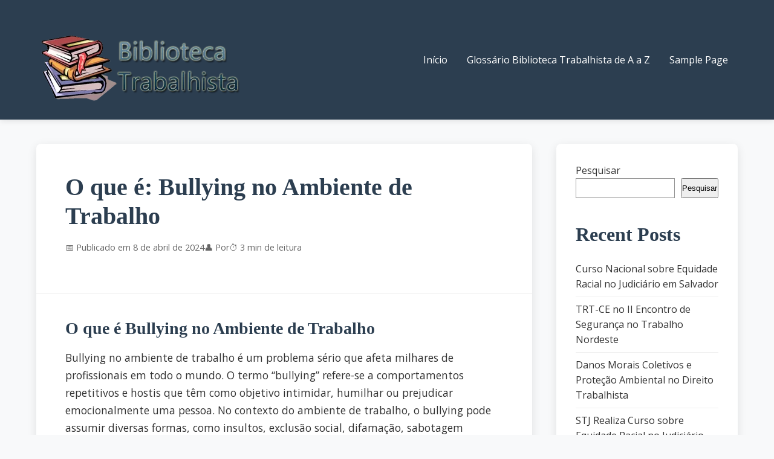

--- FILE ---
content_type: text/html
request_url: https://bibliotecatrabalhista.com.br/glossario/o-que-e-bullying-no-ambiente-de-trabalho/
body_size: 8491
content:
<!DOCTYPE html><html lang="pt-BR"><head><meta charset="UTF-8"><link rel="preconnect" href="https://fonts.gstatic.com/" crossorigin /><meta name="viewport" content="width=device-width, initial-scale=1"><link rel="profile" href="https://gmpg.org/xfn/11"><meta name='robots' content='index, follow, max-image-preview:large, max-snippet:-1, max-video-preview:-1' /><title>O que é: Bullying no Ambiente de Trabalho - Biblioteca Trabalhista</title><link rel="canonical" href="https://bibliotecatrabalhista.com.br/glossario/o-que-e-bullying-no-ambiente-de-trabalho/" /><meta property="og:locale" content="pt_BR" /><meta property="og:type" content="article" /><meta property="og:title" content="O que é: Bullying no Ambiente de Trabalho" /><meta property="og:description" content="O que é Bullying no Ambiente de Trabalho Bullying no ambiente de trabalho é um problema sério que afeta milhares de profissionais em todo o mundo. O termo &#8220;bullying&#8221; refere-se..." /><meta property="og:url" content="https://bibliotecatrabalhista.com.br/glossario/o-que-e-bullying-no-ambiente-de-trabalho/" /><meta property="og:site_name" content="Biblioteca Trabalhista" /><meta name="twitter:card" content="summary_large_image" /><meta name="twitter:label1" content="Est. tempo de leitura" /><meta name="twitter:data1" content="3 minutos" /> <script type="application/ld+json" class="yoast-schema-graph">{"@context":"https://schema.org","@graph":[{"@type":"WebPage","@id":"https://bibliotecatrabalhista.com.br/glossario/o-que-e-bullying-no-ambiente-de-trabalho/","url":"https://bibliotecatrabalhista.com.br/glossario/o-que-e-bullying-no-ambiente-de-trabalho/","name":"O que é: Bullying no Ambiente de Trabalho - Biblioteca Trabalhista","isPartOf":{"@id":"https://bibliotecatrabalhista.com.br/#website"},"datePublished":"2024-04-08T08:55:06+00:00","breadcrumb":{"@id":"https://bibliotecatrabalhista.com.br/glossario/o-que-e-bullying-no-ambiente-de-trabalho/#breadcrumb"},"inLanguage":"pt-BR","potentialAction":[{"@type":"ReadAction","target":["https://bibliotecatrabalhista.com.br/glossario/o-que-e-bullying-no-ambiente-de-trabalho/"]}]},{"@type":"BreadcrumbList","@id":"https://bibliotecatrabalhista.com.br/glossario/o-que-e-bullying-no-ambiente-de-trabalho/#breadcrumb","itemListElement":[{"@type":"ListItem","position":1,"name":"Início","item":"https://bibliotecatrabalhista.com.br/"},{"@type":"ListItem","position":2,"name":"Glossário","item":"https://bibliotecatrabalhista.com.br/glossario/"},{"@type":"ListItem","position":3,"name":"O que é: Bullying no Ambiente de Trabalho"}]},{"@type":"WebSite","@id":"https://bibliotecatrabalhista.com.br/#website","url":"https://bibliotecatrabalhista.com.br/","name":"Biblioteca Trabalhista","description":"Seu Guia de Leis Trabalhistas","publisher":{"@id":"https://bibliotecatrabalhista.com.br/#organization"},"potentialAction":[{"@type":"SearchAction","target":{"@type":"EntryPoint","urlTemplate":"https://bibliotecatrabalhista.com.br/?s={search_term_string}"},"query-input":{"@type":"PropertyValueSpecification","valueRequired":true,"valueName":"search_term_string"}}],"inLanguage":"pt-BR"},{"@type":"Organization","@id":"https://bibliotecatrabalhista.com.br/#organization","name":"Biblioteca Trabalhista","url":"https://bibliotecatrabalhista.com.br/","logo":{"@type":"ImageObject","inLanguage":"pt-BR","@id":"https://bibliotecatrabalhista.com.br/#/schema/logo/image/","url":"https://bibliotecatrabalhista.com.br/wp-content/uploads/2023/09/Logo-Biblioteca-Trabalhista.png","contentUrl":"https://bibliotecatrabalhista.com.br/wp-content/uploads/2023/09/Logo-Biblioteca-Trabalhista.png","width":343,"height":159,"caption":"Biblioteca Trabalhista"},"image":{"@id":"https://bibliotecatrabalhista.com.br/#/schema/logo/image/"}}]}</script> <link rel='dns-prefetch' href='//www.googletagmanager.com' /><link rel='dns-prefetch' href='//fonts.googleapis.com' /><link rel='dns-prefetch' href='//pagead2.googlesyndication.com' /><link rel="alternate" type="application/rss+xml" title="Feed para Biblioteca Trabalhista &raquo;" href="https://bibliotecatrabalhista.com.br/feed/" /><link rel="alternate" type="application/rss+xml" title="Feed de comentários para Biblioteca Trabalhista &raquo;" href="https://bibliotecatrabalhista.com.br/comments/feed/" /> <script>WebFontConfig={google:{families:["Open Sans:wght@400;500;600;700&display=swap"]}};if ( typeof WebFont === "object" && typeof WebFont.load === "function" ) { WebFont.load( WebFontConfig ); }</script><script data-optimized="1" src="https://bibliotecatrabalhista.com.br/wp-content/plugins/litespeed-cache/assets/js/webfontloader.min.js"></script><link data-optimized="2" rel="stylesheet" href="https://bibliotecatrabalhista.com.br/wp-content/litespeed/css/ac614d43d0e95917f2a9009d3b438f1e.css?ver=8b836" /> <script type="text/javascript" src="https://www.googletagmanager.com/gtag/js?id=GT-WR4PSG5F" id="google_gtagjs-js" async></script> <script type="text/javascript" id="google_gtagjs-js-after">/*  */
window.dataLayer = window.dataLayer || [];function gtag(){dataLayer.push(arguments);}
gtag("set","linker",{"domains":["bibliotecatrabalhista.com.br"]});
gtag("js", new Date());
gtag("set", "developer_id.dZTNiMT", true);
gtag("config", "GT-WR4PSG5F");
/*  */</script> <link rel="https://api.w.org/" href="https://bibliotecatrabalhista.com.br/wp-json/" /><link rel="EditURI" type="application/rsd+xml" title="RSD" href="https://bibliotecatrabalhista.com.br/xmlrpc.php?rsd" /><meta name="generator" content="WordPress 6.8.2" /><link rel='shortlink' href='https://bibliotecatrabalhista.com.br/?p=847' /><link rel="alternate" title="oEmbed (JSON)" type="application/json+oembed" href="https://bibliotecatrabalhista.com.br/wp-json/oembed/1.0/embed?url=https%3A%2F%2Fbibliotecatrabalhista.com.br%2Fglossario%2Fo-que-e-bullying-no-ambiente-de-trabalho%2F" /><link rel="alternate" title="oEmbed (XML)" type="text/xml+oembed" href="https://bibliotecatrabalhista.com.br/wp-json/oembed/1.0/embed?url=https%3A%2F%2Fbibliotecatrabalhista.com.br%2Fglossario%2Fo-que-e-bullying-no-ambiente-de-trabalho%2F&#038;format=xml" /> <script type="application/ld+json">{"@context":"https:\/\/schema.org","@type":"DefinedTerm","name":"O que \u00e9: Bullying no Ambiente de Trabalho","description":"O que \u00e9 Bullying no Ambiente de Trabalho Bullying no ambiente de trabalho \u00e9 um problema s\u00e9rio que afeta milhares de profissionais em todo o mundo. O termo &#8220;bullying&#8221; refere-se...","url":"https:\/\/bibliotecatrabalhista.com.br\/glossario\/o-que-e-bullying-no-ambiente-de-trabalho\/","image":"","author":{"@type":"Organization","name":""},"publisher":{"@type":"Organization","name":""},"datePublished":"2024-04-08T05:55:06-03:00","dateModified":"2024-04-08T05:55:06-03:00"}</script><meta name="generator" content="Site Kit by Google 1.162.1" /><meta name="google-site-verification" content="fuTorHy08D2FjoUhFZlFx9Z9iv16bpKz4SBWH1Cr65k" />
 <script async src="https://www.googletagmanager.com/gtag/js?id=G-RS0SEV5SQM"></script> <script>window.dataLayer = window.dataLayer || [];
  function gtag(){dataLayer.push(arguments);}
  gtag('js', new Date());

  gtag('config', 'G-RS0SEV5SQM');</script><script type="application/ld+json">{"@context":"https:\/\/schema.org","@type":"NewsArticle","headline":"O que \u00e9: Bullying no Ambiente de Trabalho","description":"O que \u00e9 Bullying no Ambiente de Trabalho Bullying no ambiente de trabalho \u00e9 um problema s\u00e9rio que afeta milhares de profissionais em todo o mundo. O termo &#8220;bullying&#8221; refere-se...","author":{"@type":"Person","name":""},"publisher":{"@type":"Organization","name":"Biblioteca Trabalhista","url":"https:\/\/bibliotecatrabalhista.com.br"},"datePublished":"2024-04-08T05:55:06-03:00","dateModified":"2024-04-08T05:55:06-03:00","url":"https:\/\/bibliotecatrabalhista.com.br\/glossario\/o-que-e-bullying-no-ambiente-de-trabalho\/"}</script><meta property="og:type" content="article"><meta property="og:title" content="O que é: Bullying no Ambiente de Trabalho"><meta property="og:description" content="O que é Bullying no Ambiente de Trabalho Bullying no ambiente de trabalho é um problema sério que afeta milhares de profissionais em todo o mundo. O termo &#8220;bullying&#8221; refere-se..."><meta property="og:url" content="https://bibliotecatrabalhista.com.br/glossario/o-que-e-bullying-no-ambiente-de-trabalho/"><meta name="twitter:card" content="summary_large_image"><meta name="google-adsense-platform-account" content="ca-host-pub-2644536267352236"><meta name="google-adsense-platform-domain" content="sitekit.withgoogle.com"> <script type="text/javascript" async="async" src="https://pagead2.googlesyndication.com/pagead/js/adsbygoogle.js?client=ca-pub-3668347687409680&amp;host=ca-host-pub-2644536267352236" crossorigin="anonymous"></script> <link rel="icon" href="https://bibliotecatrabalhista.com.br/wp-content/uploads/2023/09/favicon.png" sizes="32x32" /><link rel="icon" href="https://bibliotecatrabalhista.com.br/wp-content/uploads/2023/09/favicon.png" sizes="192x192" /><link rel="apple-touch-icon" href="https://bibliotecatrabalhista.com.br/wp-content/uploads/2023/09/favicon.png" /><meta name="msapplication-TileImage" content="https://bibliotecatrabalhista.com.br/wp-content/uploads/2023/09/favicon.png" /></head><body class="wp-singular glossario-template-default single single-glossario postid-847 wp-custom-logo wp-theme-trabalhista-pro"><div class="site"><header class="site-header"><div class="header-container"><div class="site-branding">
<a href="https://bibliotecatrabalhista.com.br/" class="custom-logo-link" rel="home"><picture><source srcset="https://bibliotecatrabalhista.com.br/wp-content/uploads/2023/09/Logo-Biblioteca-Trabalhista.png.webp 343w, https://bibliotecatrabalhista.com.br/wp-content/uploads/2023/09/Logo-Biblioteca-Trabalhista-300x139.png.webp 300w" sizes="(max-width: 343px) 100vw, 343px" type="image/webp"><img data-lazyloaded="1" data-placeholder-resp="343x159" src="[data-uri]" width="343" height="159" data-src="https://bibliotecatrabalhista.com.br/wp-content/uploads/2023/09/Logo-Biblioteca-Trabalhista.png" class="custom-logo webpexpress-processed" alt="logo biblioteca trabalhista" decoding="async" fetchpriority="high" data-srcset="https://bibliotecatrabalhista.com.br/wp-content/uploads/2023/09/Logo-Biblioteca-Trabalhista.png 343w, https://bibliotecatrabalhista.com.br/wp-content/uploads/2023/09/Logo-Biblioteca-Trabalhista-300x139.png 300w" data-sizes="(max-width: 343px) 100vw, 343px"></picture></a></div><nav class="main-navigation"><ul><li><a href="https://bibliotecatrabalhista.com.br/">Início</a></li><li class="page_item page-item-8"><a href="https://bibliotecatrabalhista.com.br/glossario-biblioteca-trabalhista-de-a-a-z/">Glossário Biblioteca Trabalhista de A a Z</a></li><li class="page_item page-item-2"><a href="https://bibliotecatrabalhista.com.br/sample-page/">Sample Page</a></li></ul></nav></div></header><main class="site-content"><div class="content-area"><article id="post-847" class="single-post-container post-847 glossario type-glossario status-publish hentry alfabeto-b"><header class="single-post-header"><h1 class="single-post-title">O que é: Bullying no Ambiente de Trabalho</h1><div class="single-post-meta">
<span>📅 Publicado em 8 de abril de 2024</span>
<span>👤 Por </span>
<span>⏱️ 3 min de leitura</span></div></header><div class="single-post-content"><p><h3>O que é Bullying no Ambiente de Trabalho</h3><p>Bullying no ambiente de trabalho é um problema sério que afeta milhares de profissionais em todo o mundo. O termo &#8220;bullying&#8221; refere-se a comportamentos repetitivos e hostis que têm como objetivo intimidar, humilhar ou prejudicar emocionalmente uma pessoa. No contexto do ambiente de trabalho, o bullying pode assumir diversas formas, como insultos, exclusão social, difamação, sabotagem profissional e até mesmo agressão física. Essas ações podem ter um impacto devastador na saúde mental e no bem-estar dos indivíduos que são alvo desse tipo de comportamento.</p><h3>Como Identificar o Bullying no Ambiente de Trabalho</h3><p>Identificar o bullying no ambiente de trabalho nem sempre é uma tarefa fácil, pois muitas vezes as vítimas se sentem envergonhadas ou com medo de denunciar o comportamento abusivo. No entanto, existem alguns sinais comuns que podem indicar a presença de bullying, tais como: isolamento social, mudanças repentinas no comportamento, ansiedade, depressão, baixa autoestima, dificuldade de concentração e desempenho profissional prejudicado. É importante estar atento a esses sinais e agir rapidamente para evitar que o problema se agrave.</p><h3>Impacto do Bullying no Ambiente de Trabalho</h3><p>O bullying no ambiente de trabalho pode ter consequências devastadoras para as vítimas, tanto do ponto de vista emocional quanto físico. Os indivíduos que são alvo de bullying frequentemente sofrem de estresse crônico, ansiedade, depressão, insônia e outros problemas de saúde mental. Além disso, o desempenho profissional dessas pessoas pode ser severamente prejudicado, levando a um aumento do absenteísmo, rotatividade de funcionários e queda na produtividade. O ambiente de trabalho também pode ser afetado negativamente, com um clima de hostilidade e desconfiança entre os colaboradores.</p><h3>Como Lidar com o Bullying no Ambiente de Trabalho</h3><p>Lidar com o bullying no ambiente de trabalho requer uma abordagem cuidadosa e estratégica por parte dos gestores e da equipe de recursos humanos. É fundamental criar políticas claras e eficazes de prevenção e combate ao bullying, bem como promover uma cultura organizacional baseada no respeito, na empatia e na colaboração. Além disso, é importante oferecer suporte e acompanhamento às vítimas de bullying, garantindo que elas se sintam seguras e protegidas no ambiente de trabalho. A educação e a conscientização também desempenham um papel crucial na prevenção do bullying, ajudando a promover a tolerância e o respeito mútuo entre os colaboradores.</p><h3>Legislação sobre o Bullying no Ambiente de Trabalho</h3><p>No Brasil, o bullying no ambiente de trabalho é considerado uma forma de assédio moral e é passível de punição de acordo com a legislação trabalhista. A Lei nº 13.185/2015 estabelece que as empresas devem adotar medidas para prevenir e combater o assédio moral no ambiente de trabalho, garantindo um ambiente seguro e saudável para todos os colaboradores. Além disso, as vítimas de bullying têm o direito de denunciar o comportamento abusivo e buscar reparação pelos danos sofridos, seja por meio da empresa ou da justiça.</p><h3>Conclusão</h3><p></div></article><nav class="post-navigation"><div class="nav-links"><div class="nav-previous">
<a href="https://bibliotecatrabalhista.com.br/glossario/o-que-e-beneficio-de-prestacao-continuada-bpc/">
<span class="nav-subtitle">← Artigo anterior</span>
<span class="nav-title">O que é: Benefício de Prestação Continuada (BPC)</span>
</a></div><div class="nav-next">
<a href="https://bibliotecatrabalhista.com.br/glossario/o-que-e-bonus-de-desempenho/">
<span class="nav-subtitle">Próximo artigo →</span>
<span class="nav-title">O que é: Bônus de Desempenho</span>
</a></div></div></nav></div><aside class="sidebar"><div id="block-2" class="widget widget_block widget_search"><form role="search" method="get" action="https://bibliotecatrabalhista.com.br/" class="wp-block-search__button-outside wp-block-search__text-button wp-block-search"    ><label class="wp-block-search__label" for="wp-block-search__input-1" >Pesquisar</label><div class="wp-block-search__inside-wrapper " ><input class="wp-block-search__input" id="wp-block-search__input-1" placeholder="" value="" type="search" name="s" required /><button aria-label="Pesquisar" class="wp-block-search__button wp-element-button" type="submit" >Pesquisar</button></div></form></div><div id="block-3" class="widget widget_block"><div class="wp-block-group"><div class="wp-block-group__inner-container is-layout-flow wp-block-group-is-layout-flow"><h2 class="wp-block-heading">Recent Posts</h2><ul class="wp-block-latest-posts__list wp-block-latest-posts"><li><a class="wp-block-latest-posts__post-title" href="https://bibliotecatrabalhista.com.br/curso-nacional-sobre-equidade-racial-no-judiciario-em-salvador/">Curso Nacional sobre Equidade Racial no Judiciário em Salvador</a></li><li><a class="wp-block-latest-posts__post-title" href="https://bibliotecatrabalhista.com.br/trt-ce-no-ii-encontro-de-seguranca-no-trabalho-nordeste/">TRT-CE no II Encontro de Segurança no Trabalho Nordeste</a></li><li><a class="wp-block-latest-posts__post-title" href="https://bibliotecatrabalhista.com.br/danos-morais-coletivos-e-protecao-ambiental-no-direito-trabalhista/">Danos Morais Coletivos e Proteção Ambiental no Direito Trabalhista</a></li><li><a class="wp-block-latest-posts__post-title" href="https://bibliotecatrabalhista.com.br/stj-realiza-curso-sobre-equidade-racial-no-judiciario/">STJ Realiza Curso sobre Equidade Racial no Judiciário</a></li><li><a class="wp-block-latest-posts__post-title" href="https://bibliotecatrabalhista.com.br/a-defesa-do-empregado-como-reclamar-danos-morais-na-esfera-trabalhista/">A Defesa do Empregado: Como Reclamar Danos Morais na Esfera Trabalhista</a></li></ul></div></div></div><div id="block-4" class="widget widget_block"><div class="wp-block-group"><div class="wp-block-group__inner-container is-layout-flow wp-block-group-is-layout-flow"><h2 class="wp-block-heading">Recent Comments</h2><div class="no-comments wp-block-latest-comments">Nenhum comentário para mostrar.</div></div></div></div><div id="block-5" class="widget widget_block"><div class="wp-block-group"><div class="wp-block-group__inner-container is-layout-flow wp-block-group-is-layout-flow"><h2 class="wp-block-heading">Archives</h2><ul class="wp-block-archives-list wp-block-archives"><li><a href='https://bibliotecatrabalhista.com.br/2025/09/'>setembro 2025</a></li><li><a href='https://bibliotecatrabalhista.com.br/2025/04/'>abril 2025</a></li><li><a href='https://bibliotecatrabalhista.com.br/2024/07/'>julho 2024</a></li><li><a href='https://bibliotecatrabalhista.com.br/2024/05/'>maio 2024</a></li><li><a href='https://bibliotecatrabalhista.com.br/2024/04/'>abril 2024</a></li><li><a href='https://bibliotecatrabalhista.com.br/2023/10/'>outubro 2023</a></li><li><a href='https://bibliotecatrabalhista.com.br/2023/09/'>setembro 2023</a></li></ul></div></div></div><div id="block-6" class="widget widget_block"><div class="wp-block-group"><div class="wp-block-group__inner-container is-layout-flow wp-block-group-is-layout-flow"><h2 class="wp-block-heading">Categories</h2><ul class="wp-block-categories-list wp-block-categories"><li class="cat-item cat-item-37"><a href="https://bibliotecatrabalhista.com.br/categoria/bpc/">BPC</a></li><li class="cat-item cat-item-35"><a href="https://bibliotecatrabalhista.com.br/categoria/direito-trabalhista/">Direito Trabalhista</a></li><li class="cat-item cat-item-30"><a href="https://bibliotecatrabalhista.com.br/categoria/ferias/">Férias</a></li><li class="cat-item cat-item-31"><a href="https://bibliotecatrabalhista.com.br/categoria/fgts/">FGTS</a></li><li class="cat-item cat-item-28"><a href="https://bibliotecatrabalhista.com.br/categoria/leis-trabalhistas/">Leis Trabalhistas</a></li><li class="cat-item cat-item-36"><a href="https://bibliotecatrabalhista.com.br/categoria/previdencia-social/">Previdência Social</a></li><li class="cat-item cat-item-29"><a href="https://bibliotecatrabalhista.com.br/categoria/r-e-p/">R.E.P.</a></li><li class="cat-item cat-item-1"><a href="https://bibliotecatrabalhista.com.br/categoria/uncategorized/">Uncategorized</a></li></ul></div></div></div></aside></main><footer class="site-footer"><div class="footer-content"><div class="footer-info"><p>&copy; 2025 Biblioteca Trabalhista. Todos os direitos reservados.</p></div></div></footer></div> <script type="speculationrules">{"prefetch":[{"source":"document","where":{"and":[{"href_matches":"\/*"},{"not":{"href_matches":["\/wp-*.php","\/wp-admin\/*","\/wp-content\/uploads\/*","\/wp-content\/*","\/wp-content\/plugins\/*","\/wp-content\/themes\/trabalhista-pro\/*","\/*\\?(.+)"]}},{"not":{"selector_matches":"a[rel~=\"nofollow\"]"}},{"not":{"selector_matches":".no-prefetch, .no-prefetch a"}}]},"eagerness":"conservative"}]}</script>  <script data-no-optimize="1">window.lazyLoadOptions=Object.assign({},{threshold:300},window.lazyLoadOptions||{});!function(t,e){"object"==typeof exports&&"undefined"!=typeof module?module.exports=e():"function"==typeof define&&define.amd?define(e):(t="undefined"!=typeof globalThis?globalThis:t||self).LazyLoad=e()}(this,function(){"use strict";function e(){return(e=Object.assign||function(t){for(var e=1;e<arguments.length;e++){var n,a=arguments[e];for(n in a)Object.prototype.hasOwnProperty.call(a,n)&&(t[n]=a[n])}return t}).apply(this,arguments)}function o(t){return e({},at,t)}function l(t,e){return t.getAttribute(gt+e)}function c(t){return l(t,vt)}function s(t,e){return function(t,e,n){e=gt+e;null!==n?t.setAttribute(e,n):t.removeAttribute(e)}(t,vt,e)}function i(t){return s(t,null),0}function r(t){return null===c(t)}function u(t){return c(t)===_t}function d(t,e,n,a){t&&(void 0===a?void 0===n?t(e):t(e,n):t(e,n,a))}function f(t,e){et?t.classList.add(e):t.className+=(t.className?" ":"")+e}function _(t,e){et?t.classList.remove(e):t.className=t.className.replace(new RegExp("(^|\\s+)"+e+"(\\s+|$)")," ").replace(/^\s+/,"").replace(/\s+$/,"")}function g(t){return t.llTempImage}function v(t,e){!e||(e=e._observer)&&e.unobserve(t)}function b(t,e){t&&(t.loadingCount+=e)}function p(t,e){t&&(t.toLoadCount=e)}function n(t){for(var e,n=[],a=0;e=t.children[a];a+=1)"SOURCE"===e.tagName&&n.push(e);return n}function h(t,e){(t=t.parentNode)&&"PICTURE"===t.tagName&&n(t).forEach(e)}function a(t,e){n(t).forEach(e)}function m(t){return!!t[lt]}function E(t){return t[lt]}function I(t){return delete t[lt]}function y(e,t){var n;m(e)||(n={},t.forEach(function(t){n[t]=e.getAttribute(t)}),e[lt]=n)}function L(a,t){var o;m(a)&&(o=E(a),t.forEach(function(t){var e,n;e=a,(t=o[n=t])?e.setAttribute(n,t):e.removeAttribute(n)}))}function k(t,e,n){f(t,e.class_loading),s(t,st),n&&(b(n,1),d(e.callback_loading,t,n))}function A(t,e,n){n&&t.setAttribute(e,n)}function O(t,e){A(t,rt,l(t,e.data_sizes)),A(t,it,l(t,e.data_srcset)),A(t,ot,l(t,e.data_src))}function w(t,e,n){var a=l(t,e.data_bg_multi),o=l(t,e.data_bg_multi_hidpi);(a=nt&&o?o:a)&&(t.style.backgroundImage=a,n=n,f(t=t,(e=e).class_applied),s(t,dt),n&&(e.unobserve_completed&&v(t,e),d(e.callback_applied,t,n)))}function x(t,e){!e||0<e.loadingCount||0<e.toLoadCount||d(t.callback_finish,e)}function M(t,e,n){t.addEventListener(e,n),t.llEvLisnrs[e]=n}function N(t){return!!t.llEvLisnrs}function z(t){if(N(t)){var e,n,a=t.llEvLisnrs;for(e in a){var o=a[e];n=e,o=o,t.removeEventListener(n,o)}delete t.llEvLisnrs}}function C(t,e,n){var a;delete t.llTempImage,b(n,-1),(a=n)&&--a.toLoadCount,_(t,e.class_loading),e.unobserve_completed&&v(t,n)}function R(i,r,c){var l=g(i)||i;N(l)||function(t,e,n){N(t)||(t.llEvLisnrs={});var a="VIDEO"===t.tagName?"loadeddata":"load";M(t,a,e),M(t,"error",n)}(l,function(t){var e,n,a,o;n=r,a=c,o=u(e=i),C(e,n,a),f(e,n.class_loaded),s(e,ut),d(n.callback_loaded,e,a),o||x(n,a),z(l)},function(t){var e,n,a,o;n=r,a=c,o=u(e=i),C(e,n,a),f(e,n.class_error),s(e,ft),d(n.callback_error,e,a),o||x(n,a),z(l)})}function T(t,e,n){var a,o,i,r,c;t.llTempImage=document.createElement("IMG"),R(t,e,n),m(c=t)||(c[lt]={backgroundImage:c.style.backgroundImage}),i=n,r=l(a=t,(o=e).data_bg),c=l(a,o.data_bg_hidpi),(r=nt&&c?c:r)&&(a.style.backgroundImage='url("'.concat(r,'")'),g(a).setAttribute(ot,r),k(a,o,i)),w(t,e,n)}function G(t,e,n){var a;R(t,e,n),a=e,e=n,(t=Et[(n=t).tagName])&&(t(n,a),k(n,a,e))}function D(t,e,n){var a;a=t,(-1<It.indexOf(a.tagName)?G:T)(t,e,n)}function S(t,e,n){var a;t.setAttribute("loading","lazy"),R(t,e,n),a=e,(e=Et[(n=t).tagName])&&e(n,a),s(t,_t)}function V(t){t.removeAttribute(ot),t.removeAttribute(it),t.removeAttribute(rt)}function j(t){h(t,function(t){L(t,mt)}),L(t,mt)}function F(t){var e;(e=yt[t.tagName])?e(t):m(e=t)&&(t=E(e),e.style.backgroundImage=t.backgroundImage)}function P(t,e){var n;F(t),n=e,r(e=t)||u(e)||(_(e,n.class_entered),_(e,n.class_exited),_(e,n.class_applied),_(e,n.class_loading),_(e,n.class_loaded),_(e,n.class_error)),i(t),I(t)}function U(t,e,n,a){var o;n.cancel_on_exit&&(c(t)!==st||"IMG"===t.tagName&&(z(t),h(o=t,function(t){V(t)}),V(o),j(t),_(t,n.class_loading),b(a,-1),i(t),d(n.callback_cancel,t,e,a)))}function $(t,e,n,a){var o,i,r=(i=t,0<=bt.indexOf(c(i)));s(t,"entered"),f(t,n.class_entered),_(t,n.class_exited),o=t,i=a,n.unobserve_entered&&v(o,i),d(n.callback_enter,t,e,a),r||D(t,n,a)}function q(t){return t.use_native&&"loading"in HTMLImageElement.prototype}function H(t,o,i){t.forEach(function(t){return(a=t).isIntersecting||0<a.intersectionRatio?$(t.target,t,o,i):(e=t.target,n=t,a=o,t=i,void(r(e)||(f(e,a.class_exited),U(e,n,a,t),d(a.callback_exit,e,n,t))));var e,n,a})}function B(e,n){var t;tt&&!q(e)&&(n._observer=new IntersectionObserver(function(t){H(t,e,n)},{root:(t=e).container===document?null:t.container,rootMargin:t.thresholds||t.threshold+"px"}))}function J(t){return Array.prototype.slice.call(t)}function K(t){return t.container.querySelectorAll(t.elements_selector)}function Q(t){return c(t)===ft}function W(t,e){return e=t||K(e),J(e).filter(r)}function X(e,t){var n;(n=K(e),J(n).filter(Q)).forEach(function(t){_(t,e.class_error),i(t)}),t.update()}function t(t,e){var n,a,t=o(t);this._settings=t,this.loadingCount=0,B(t,this),n=t,a=this,Y&&window.addEventListener("online",function(){X(n,a)}),this.update(e)}var Y="undefined"!=typeof window,Z=Y&&!("onscroll"in window)||"undefined"!=typeof navigator&&/(gle|ing|ro)bot|crawl|spider/i.test(navigator.userAgent),tt=Y&&"IntersectionObserver"in window,et=Y&&"classList"in document.createElement("p"),nt=Y&&1<window.devicePixelRatio,at={elements_selector:".lazy",container:Z||Y?document:null,threshold:300,thresholds:null,data_src:"src",data_srcset:"srcset",data_sizes:"sizes",data_bg:"bg",data_bg_hidpi:"bg-hidpi",data_bg_multi:"bg-multi",data_bg_multi_hidpi:"bg-multi-hidpi",data_poster:"poster",class_applied:"applied",class_loading:"litespeed-loading",class_loaded:"litespeed-loaded",class_error:"error",class_entered:"entered",class_exited:"exited",unobserve_completed:!0,unobserve_entered:!1,cancel_on_exit:!0,callback_enter:null,callback_exit:null,callback_applied:null,callback_loading:null,callback_loaded:null,callback_error:null,callback_finish:null,callback_cancel:null,use_native:!1},ot="src",it="srcset",rt="sizes",ct="poster",lt="llOriginalAttrs",st="loading",ut="loaded",dt="applied",ft="error",_t="native",gt="data-",vt="ll-status",bt=[st,ut,dt,ft],pt=[ot],ht=[ot,ct],mt=[ot,it,rt],Et={IMG:function(t,e){h(t,function(t){y(t,mt),O(t,e)}),y(t,mt),O(t,e)},IFRAME:function(t,e){y(t,pt),A(t,ot,l(t,e.data_src))},VIDEO:function(t,e){a(t,function(t){y(t,pt),A(t,ot,l(t,e.data_src))}),y(t,ht),A(t,ct,l(t,e.data_poster)),A(t,ot,l(t,e.data_src)),t.load()}},It=["IMG","IFRAME","VIDEO"],yt={IMG:j,IFRAME:function(t){L(t,pt)},VIDEO:function(t){a(t,function(t){L(t,pt)}),L(t,ht),t.load()}},Lt=["IMG","IFRAME","VIDEO"];return t.prototype={update:function(t){var e,n,a,o=this._settings,i=W(t,o);{if(p(this,i.length),!Z&&tt)return q(o)?(e=o,n=this,i.forEach(function(t){-1!==Lt.indexOf(t.tagName)&&S(t,e,n)}),void p(n,0)):(t=this._observer,o=i,t.disconnect(),a=t,void o.forEach(function(t){a.observe(t)}));this.loadAll(i)}},destroy:function(){this._observer&&this._observer.disconnect(),K(this._settings).forEach(function(t){I(t)}),delete this._observer,delete this._settings,delete this.loadingCount,delete this.toLoadCount},loadAll:function(t){var e=this,n=this._settings;W(t,n).forEach(function(t){v(t,e),D(t,n,e)})},restoreAll:function(){var e=this._settings;K(e).forEach(function(t){P(t,e)})}},t.load=function(t,e){e=o(e);D(t,e)},t.resetStatus=function(t){i(t)},t}),function(t,e){"use strict";function n(){e.body.classList.add("litespeed_lazyloaded")}function a(){console.log("[LiteSpeed] Start Lazy Load"),o=new LazyLoad(Object.assign({},t.lazyLoadOptions||{},{elements_selector:"[data-lazyloaded]",callback_finish:n})),i=function(){o.update()},t.MutationObserver&&new MutationObserver(i).observe(e.documentElement,{childList:!0,subtree:!0,attributes:!0})}var o,i;t.addEventListener?t.addEventListener("load",a,!1):t.attachEvent("onload",a)}(window,document);</script><script data-optimized="1" src="https://bibliotecatrabalhista.com.br/wp-content/litespeed/js/e35e8c304384b120be47d23e6561650e.js?ver=8b836"></script></body></html><!-- Page optimized by LiteSpeed Cache @2025-09-26 01:40:20 -->

<!-- Page supported by LiteSpeed Cache 7.5.0.1 on 2025-09-26 01:40:20 --><!-- WP Fastest Cache file was created in 0.146 seconds, on 26 de September de 2025 @ 01:40 -->

--- FILE ---
content_type: text/html; charset=utf-8
request_url: https://www.google.com/recaptcha/api2/aframe
body_size: 266
content:
<!DOCTYPE HTML><html><head><meta http-equiv="content-type" content="text/html; charset=UTF-8"></head><body><script nonce="seeb10-9oZD3GC6onF9KAA">/** Anti-fraud and anti-abuse applications only. See google.com/recaptcha */ try{var clients={'sodar':'https://pagead2.googlesyndication.com/pagead/sodar?'};window.addEventListener("message",function(a){try{if(a.source===window.parent){var b=JSON.parse(a.data);var c=clients[b['id']];if(c){var d=document.createElement('img');d.src=c+b['params']+'&rc='+(localStorage.getItem("rc::a")?sessionStorage.getItem("rc::b"):"");window.document.body.appendChild(d);sessionStorage.setItem("rc::e",parseInt(sessionStorage.getItem("rc::e")||0)+1);localStorage.setItem("rc::h",'1769050866722');}}}catch(b){}});window.parent.postMessage("_grecaptcha_ready", "*");}catch(b){}</script></body></html>